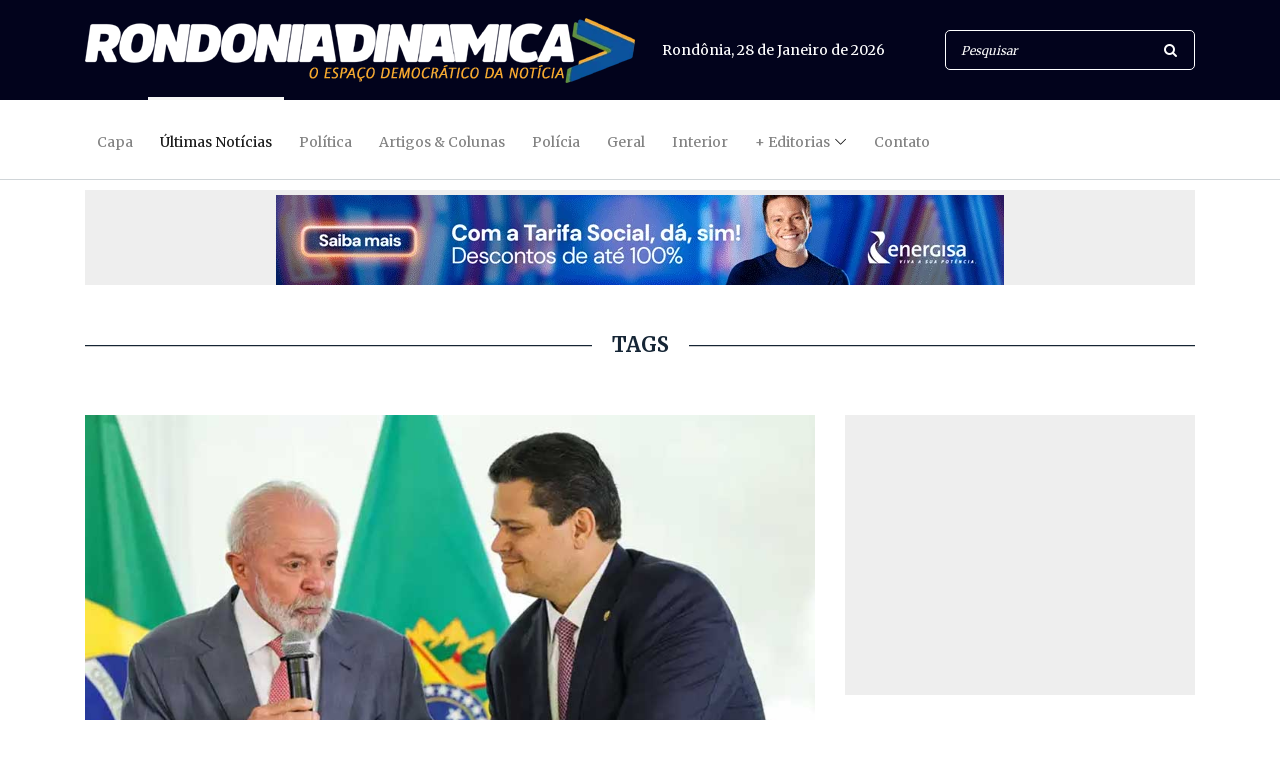

--- FILE ---
content_type: text/html; charset=UTF-8
request_url: https://www.rondoniadinamica.com/tags?s=Vetos
body_size: 4682
content:
<!DOCTYPE html>
<html lang="pt-br">

<head>
<meta charset="UTF-8">
<meta http-equiv="refresh" content="120">
<meta http-equiv="X-UA-Compatible" content="IE=edge">
<meta name="viewport" content="width=device-width, initial-scale=1, shrink-to-fit=no">
<!-- The above 4 meta tags *must* come first in the head; any other head content must come *after* these tags -->

<!-- Title -->
<title>TAGS | Rondônia Dinâmica</title>
<meta name="description" content="Jornal eletrônico do estado de Rondônia. Site dedicado a publicações de notícias, eventos e artigos de opinião">
<meta name="author" content="Rondônia Dinâmica">

<!-- START - Facebook Open Graph, Google+ and Twitter Card Tags 1.7.3.1 -->
<meta property="og:locale" content="pt_BR"/>
<meta property="og:site_name" content="Rondoniadinamica.com"/>
<meta property="og:title" content="TAGS | Rondônia Dinâmica"/>
<meta itemprop="name" content="Rondônia Dinâmica - Notícias Exclusivas de Rondônia e Região"/>
<meta property="og:url" content="https://rondoniadinamica.com/tags"/>
<meta property="og:type" content="site"/>
<meta property="og:description" content="Jornal eletrônico do estado de Rondônia. Site dedicado a publicaçoes de notícias, eventos e artigos de opinião"/>
<meta itemprop="description" content="Jornal eletrônico do estado de Rondônia. Site dedicado a publicaçoes de notícias, eventos e artigos de opinião"/>
<meta property="og:image" content="https://www.rondoniadinamica.com/splash.jpg"/>
<meta itemprop="image" content="https://www.rondoniadinamica.com/splash.jpg"/>
<!-- END - Facebook Open Graph, Google+ and Twitter Card Tags -->

<meta name="author" content="Rondônia Dinâmica">
<meta name="description" content="Jornal eletrônico do estado de Rondônia. Site dedicado a publicaçoes de notícias, eventos e artigos de opinião">
<meta name="keywords" content="política, notícias, esporte, lazer, diversão, entretenimento, polícia, concursos, empregos, meio ambiente, transposição, eleições, opinião, senado, congresso, brasil, mundo, cinema, celebridades, porto velho, ariquemes, cacoal, vilhena, rolim de moura, pimenta bueno, jaru, ouro preto do oeste, interior, artigos, colunistas, entrevistas, servidor público.">

<!-- Core Stylesheet -->
<link rel="stylesheet" href="estilo.css">

<!-- Le fav and touch icons -->
<link rel="shortcut icon" href="img/core-img/favicon.ico">
<link rel="apple-touch-icon" href="img/core-img/apple-touch-icon.png">
<link rel="apple-touch-icon" sizes="72x72" href="img/core-img/apple-touch-icon-72x72.png">
<link rel="apple-touch-icon" sizes="114x114" href="img/core-img/apple-touch-icon-114x114.png">
<link rel="icon" href="img/core-img/icone.png" type="image/x-icon" />

<script type="application/ld+json">
{
  "@context": "https://schema.org/",
  "@type": "WebSite",
  "name": "TAGS | Rondônia Dinâmica",
  "url": "https://www.rondoniadinamica.com/tags",
  "potentialAction": {
    "@type": "SearchAction",
    "target": "https://www.rondoniadinamica.com/buscar?s={search_term_string}",
    "query-input": "required name=search_term_string"
  }
}
</script>

</head>

<body>
<!-- ##### Header Area Start ##### -->
<header class="header-area">
<!-- Top Header Area -->
<div class="top-header-area">
<div class="container">
<div class="row">
<div class="col-12">
<div class="top-header-content d-flex align-items-center justify-content-between">
<!-- Logo -->
<div class="logo">
<a href="/" title="Voltar para Capa"><img src="/img/core-img/logo.png" alt="Rondônia Dinâmica"></a>
</div>
<!-- Search Area -->
<div class="login-search-area d-flex align-items-center">
<!-- Data -->
<div class="login d-flex">
<a><script src="/jscript/data.js"></script></a>
</div>
<!-- Search Form -->
<div class="search-form">
<form action="/buscar" method="get">
<input type="search" name="s" class="form-control" placeholder="Pesquisar">
<button type="submit"><i class="fa fa-search" aria-hidden="true"></i></button>
</form>
</div>
</div>
</div>
</div>
</div>
</div>
</div>
<!-- Navbar Area -->
<div class="newspaper-main-menu" id="stickyMenu">
<div class="classy-nav-container breakpoint-off">
<div class="container">
<!-- Menu -->
<nav class="classy-navbar justify-content-between" id="newspaperNav">
<!-- Logo -->
<div class="logo">
<a href="/"><img src="/img/core-img/logo.png" alt="Rondônia Dinâmica"></a>
</div>
<!-- Navbar Toggler -->
<div class="classy-navbar-toggler">
<span class="navbarToggler"><span></span><span></span><span></span></span>
</div>
<!-- Menu -->
<div class="classy-menu">
<!-- close btn -->
<div class="classycloseIcon">
<div class="cross-wrap"><span class="top"></span><span class="bottom"></span></div>
</div>
<!-- Nav Start -->
<div class="classynav">
<ul>
<li><a href="/" title="Capa">Capa</a></li>
<li class="active"><a href="/ultimas-noticias" title="Últimas Notícias">Últimas Notícias</a></li>
<li><a href="/politica" title="Política">Política</a></li>
<li><a href="/artigos-e-colunas" title="Artigos & Colunas">Artigos & Colunas</a></li>
<li><a href="/policia" title="Polícia">Polícia</a></li>
<li><a href="/geral" title="Geral">Geral</a></li>
<li><a href="/interior" title="Interior">Interior</a></li>
<li><a href="/ultimas-noticias" title="+ Editorias">+ Editorias</a>
<ul class="dropdown">
<li><a href="/brasil" title="Brasil">Brasil</a></li>
<li><a href="/mundo" title="Mundo">Mundo</a></li>
<li><a href="/entretenimento" title="Entretenimento">Entretenimento</a></li>
<li><a href="/esportes" title="Esportes">Esportes</a></li>
<li><a href="/todos-os-videos" title="Vídeos">Vídeos</a></li>
</ul>
</li>
<li><a href="/fale-conosco" title="Contato">Contato</a></li>
</ul>
</div>
<!-- Nav End -->
</div>
</nav>
</div>
</div>
</div>
</header>
<!-- ##### Header Area End ##### -->


<!-- ##### OUTDOOR 001 ##### -->
<div class="header-add-area">
<div class="container">
<div class="row">
<div class="col-12">
<div class="footer-add">
<div style="text-align:center; background-color:#EEEEEE; padding-top:5px;">
<script src="/js/superbannercapa.js"></script>
</div>
</div>
</div>
</div>
</div>
</div>
<!-- ##### FIM OUTDOOR 001 ##### -->

<!-- ##### TITULO ##### -->
<div class="hero-area">
<div class="container">
<div class="row align-items-center">
<div class="col-12 col-lg-12">
<div class="single-blog-post featured-post">
<div class="post-data">
<div style="text-align:center;">
<h5 class="linha">TAGS</h5>
</div>
</div>
</div>
</div>
</div>
</div>
</div>
<!-- ##### FIM TITULO ##### -->

<!-- ##### Blog Area Start ##### -->
<div class="blog-area section-padding-0-80">
<div class="container">
<div class="row">
<div class="col-12 col-lg-8">
<div class="blog-posts-area">

<!-- Single Featured Post -->
<div class="single-blog-post featured-post mb-30">
<div class="post-thumb">
<a href="/noticias/2025/10/congresso-adia-votacao-de-vetos-a-lei-do-licenciamento-ambiental-a-pedido-do-governo,229220.shtml" title="Congresso adia votação de vetos à Lei do Licenciamento Ambiental a pedido do governo"><img src="/uploads/vcw6rg4fe4i25gz.jpg" alt="Congresso adia votação de vetos à Lei do Licenciamento Ambiental a pedido do governo"></a>
</div>
<div class="post-data">
<a href="/noticias/2025/10/congresso-adia-votacao-de-vetos-a-lei-do-licenciamento-ambiental-a-pedido-do-governo,229220.shtml" title="Congresso adia votação de vetos à Lei do Licenciamento Ambiental a pedido do governo" class="post-catagory"> - Publicada em 16/10/2025</a>
<a href="/noticias/2025/10/congresso-adia-votacao-de-vetos-a-lei-do-licenciamento-ambiental-a-pedido-do-governo,229220.shtml" title="Congresso adia votação de vetos à Lei do Licenciamento Ambiental a pedido do governo" class="post-title">
<h6><strong>Congresso adia votação de vetos à Lei do Licenciamento Ambiental a pedido do governo</strong></h6>
</a>
<div class="post-meta">
<!-- Post Like & Post Comment -->
<div class="d-flex align-items-center">
</div>
</div>
</div>
</div>
<!-- Single Featured Post -->
<div class="single-blog-post featured-post mb-30">
<div class="post-thumb">
<a href="/noticias/2025/10/revisao-da-ficha-limpa-muda-cenario-politico-em-rondonia-para-2026,228309.shtml" title="Revisão da Ficha Limpa muda cenário político em Rondônia para 2026"><img src="/uploads/18ndpoossba0zq0.jpg" alt="Revisão da Ficha Limpa muda cenário político em Rondônia para 2026"></a>
</div>
<div class="post-data">
<a href="/noticias/2025/10/revisao-da-ficha-limpa-muda-cenario-politico-em-rondonia-para-2026,228309.shtml" title="Revisão da Ficha Limpa muda cenário político em Rondônia para 2026" class="post-catagory"> - Publicada em 04/10/2025</a>
<a href="/noticias/2025/10/revisao-da-ficha-limpa-muda-cenario-politico-em-rondonia-para-2026,228309.shtml" title="Revisão da Ficha Limpa muda cenário político em Rondônia para 2026" class="post-title">
<h6><strong>Revisão da Ficha Limpa muda cenário político em Rondônia para 2026</strong></h6>
</a>
<div class="post-meta">
<!-- Post Like & Post Comment -->
<div class="d-flex align-items-center">
</div>
</div>
</div>
</div>

</div>

<nav aria-label="Page navigation example">
<ul class="pagination mt-50">

<li class="page-item active"><a class="page-link">1 </a></li>


<!--<li class="page-item active"><a class="page-link" href="#">1</a></li>
<li class="page-item"><a class="page-link" href="#">2</a></li>
<li class="page-item"><a class="page-link" href="#">3</a></li>
<li class="page-item"><a class="page-link" href="#">4</a></li>
<li class="page-item"><a class="page-link" href="#">5</a></li>
<li class="page-item"><a class="page-link" href="#">...</a></li>
<li class="page-item"><a class="page-link" href="#">10</a></li>-->
</ul>
</nav>
</div>

<div class="col-12 col-lg-4">
<div class="blog-sidebar-area">

<!--AD RIGHT-->
<div class="hero-add mb-50" style="background-color:#EEEEEE;text-align:center;">
<script async src="//pagead2.googlesyndication.com/pagead/js/adsbygoogle.js"></script>
<!-- rodinamica#01 -->
<ins class="adsbygoogle"
style="display:block"
data-ad-client="ca-pub-6229844798866600"
data-ad-slot="6928597054"
data-ad-format="auto"></ins>
<script>
(adsbygoogle = window.adsbygoogle || []).push({});
</script>
</div>
<!--AD RIGHT-->

<!-- Popular News Widget -->
<!--<div class="popular-news-widget mb-50">-->

<!--</div>-->

<!--AD RIGHT-->
<div class="hero-add mb-50" style="background-color:#EEEEEE; text-align:center;">
<script async src="//pagead2.googlesyndication.com/pagead/js/adsbygoogle.js"></script>
<!-- BOX-BANNER-DINAMICA-001 -->
<ins class="adsbygoogle"
     style="display:inline-block;width:300px;height:250px"
     data-ad-client="ca-pub-6229844798866600"
     data-ad-slot="2124713426"></ins>
<script>
(adsbygoogle = window.adsbygoogle || []).push({});
</script>
</div>
<!--AD RIGHT-->

</div>
</div>
</div>
</div>
</div>
<!-- ##### Blog Area End ##### -->

<!-- ##### Footer Area Start ##### -->
<footer class="footer-area">

<!-- Main Footer Area -->
<div class="main-footer-area">
<div class="container">
<div class="row">

<!-- Footer Widget Area -->
<div class="col-12 col-sm-6 col-lg-4">
<div class="footer-widget-area mt-80">
<!-- Footer Logo -->
<div class="footer-logo">
<a href="/" title="Capa"><img src="img/core-img/logo.png?500" alt="Rondônia Dinâmia"></a>
</div>
<!-- List -->
<ul class="list">
<li><a href="/cdn-cgi/l/email-protection#681a07060c070601090c01060905010b09280f05090104460b0705">E-mail: <span class="__cf_email__" data-cfemail="d3a1bcbdb7bcbdbab2b7babdb2bebab0b293b4beb2babffdb0bcbe">[email&#160;protected]</span></a></li>
<li><a href="tel:+556932290169">Fone: 69 3229-0169</a></li>
<li><a href="http://api.whatsapp.com/send?1=pt_BR&phone=5569984334817">Whatsapp: 69 98433-4817</a></li>
</ul>
</div>
</div>

<!-- Footer Widget Area -->
<div class="col-12 col-sm-6 col-lg-2">
<div class="footer-widget-area mt-80">
<!-- Title -->
<h4 class="widget-title">Editorias</h4>
<!-- List -->
<ul class="list">
<li><a href="/politica" title="Política">Política</a></li>
<li><a href="/artigos-e-colunas" title="Artigos & Colunas">Artigos & Colunas</a></li>
<li><a href="/geral" title="Geral">Geral</a></li>
<li><a href="/policia" title="Polícia">Polícia</a></li>
<li><a href="/interior" title="Interior">Interior</a></li>
<li><a href="/brasil" title="Brasil">Brasil</a></li>
<li><a href="/mundo" title="Mundo">Mundo</a></li>
<li><a href="/esportes" title="Esportes">Esportes</a></li>
<li><a href="/entretenimento" title="Entretenimento">Entretenimento</a></li>
</ul>
</div>
</div>

<!-- Footer Widget Area -->
<div class="col-12 col-sm-4 col-lg-2">
<div class="footer-widget-area mt-80">
<!-- Title -->
<h4 class="widget-title">Sobre</h4>
<!-- List -->
<ul class="list">
<li><a href="/politica-de-privacidade" title="Política de Privacidade">Privacidade</a></li>
<li><a href="/redacao" title="Redação">Redação</a></li>
<li><a href="/fale-conosco" title="Fale Conosco">Fale Conosco</a></li>
</ul>
</div>
</div>

<!-- Footer Widget Area -->
<div class="col-12 col-sm-6 col-lg-3">
<div class="footer-widget-area mt-80">
<!-- Title -->
<h4 class="widget-title">Redes Sociais</h4>
<!-- List -->
<ul class="list">
<li><a href="https://www.facebook.com/rodinamica/" target="_blank" title="Facebook">Facebook</a></li>
<li><a href="https://twitter.com/rdinamica" target="_blank" title="Twitter">Twitter</a></li>
<li><a href="https://www.instagram.com/rondoniadinamica/" target="_blank" title="Instagram">Instagram</a></li>
<li><a href="https://br.pinterest.com/rondoniadinamica/" target="_blank" title="Pinterest">Pinterest</a></li>
<li><a href="https://www.youtube.com/user/Rondoniadinamica" target="_blank" title="Youtube">Youtube</a></li>
<li><a href="/rss" title="Feed RSS">Feed RSS</a></li>
</ul>
</div>
</div>

<!-- Bottom Footer Area -->
<div class="bottom-footer-area">
<div class="container h-100">
<div class="row h-100 align-items-center">
<div class="col-12">

<!-- Copywrite -->
<p>
&copy; Copyright 2007-<script data-cfasync="false" src="/cdn-cgi/scripts/5c5dd728/cloudflare-static/email-decode.min.js"></script><script>document.write(new Date().getFullYear());</script> Rondônia Dinâmica Com. e Serv. de Inf. LTDA
</p>

</div>
</div>
</div>
</div>
</footer>
<!-- ##### Footer Area Start ##### -->

<!-- ##### All Javascript Files ##### -->
<!-- jQuery-2.2.4 js -->
<script src="/jscript/jquery/jquery-2.2.4.min.js"></script>
<!-- Popper js -->
<script src="/jscript/bootstrap/popper.min.js"></script>
<!-- Bootstrap js -->
<script src="/jscript/bootstrap/bootstrap.min.js"></script>
<!-- All Plugins js -->
<script src="/jscript/plugins/plugins.js"></script>
<!-- Active js -->
<script src="/jscript/active.js"></script>
<!--PREMIUM ADS-->
<script type="text/javascript" async src="https://tags.premiumads.com.br/dfp/d675fb3f-1d65-41c5-85af-e93f873c2186"></script>
<!--PREMIUM ADS-->

<!-- advertising aZ92PjYT_f5ON03BZIaav93r8xa9mvtUkZuLiccvPcmhH55PYSPxn9aVA7DiBj0-HBGM_T0y6lddE41DyXE9Pw==-->
<script data-cfasync="false"  id="clevernt" type="text/javascript">
(function (document, window) {
var c = document.createElement("script");
c.type = "text/javascript"; c.async = !0; c.id = "CleverNTLoader35772";  c.setAttribute("data-target",window.name); c.setAttribute("data-callback","put-your-callback-macro-here");
c.src = "//clevernt.com/scripts/190f8b8adb26ac196235bd0375c3fa24.min.js?20190808=" + Math.floor((new Date).getTime());
var a = !1;
try {
a = parent.document.getElementsByTagName("script")[0] || document.getElementsByTagName("script")[0];
} catch (e) {
a = !1;
}
a || ( a = document.getElementsByTagName("head")[0] || document.getElementsByTagName("body")[0]);
a.parentNode.insertBefore(c, a);
})(document, window);
</script>
<!-- end advertising -->


<script defer src="https://static.cloudflareinsights.com/beacon.min.js/vcd15cbe7772f49c399c6a5babf22c1241717689176015" integrity="sha512-ZpsOmlRQV6y907TI0dKBHq9Md29nnaEIPlkf84rnaERnq6zvWvPUqr2ft8M1aS28oN72PdrCzSjY4U6VaAw1EQ==" data-cf-beacon='{"version":"2024.11.0","token":"2b07badccec64388bd82f4357fb85593","server_timing":{"name":{"cfCacheStatus":true,"cfEdge":true,"cfExtPri":true,"cfL4":true,"cfOrigin":true,"cfSpeedBrain":true},"location_startswith":null}}' crossorigin="anonymous"></script>
</body>
<!--GOOGLE ANALYTICS-->
<script>
  (function(i,s,o,g,r,a,m){i['GoogleAnalyticsObject']=r;i[r]=i[r]||function(){
  (i[r].q=i[r].q||[]).push(arguments)},i[r].l=1*new Date();a=s.createElement(o),
  m=s.getElementsByTagName(o)[0];a.async=1;a.src=g;m.parentNode.insertBefore(a,m)
  })(window,document,'script','https://www.google-analytics.com/analytics.js','ga');
  ga('create', 'UA-25752714-1', 'auto');
  ga('send', 'pageview');
</script>
<!--FIM GOOGLE ANALYTICS-->

</html>


--- FILE ---
content_type: text/html; charset=utf-8
request_url: https://www.google.com/recaptcha/api2/aframe
body_size: 267
content:
<!DOCTYPE HTML><html><head><meta http-equiv="content-type" content="text/html; charset=UTF-8"></head><body><script nonce="hsvB0q2y1nwp1MYHW6RRvg">/** Anti-fraud and anti-abuse applications only. See google.com/recaptcha */ try{var clients={'sodar':'https://pagead2.googlesyndication.com/pagead/sodar?'};window.addEventListener("message",function(a){try{if(a.source===window.parent){var b=JSON.parse(a.data);var c=clients[b['id']];if(c){var d=document.createElement('img');d.src=c+b['params']+'&rc='+(localStorage.getItem("rc::a")?sessionStorage.getItem("rc::b"):"");window.document.body.appendChild(d);sessionStorage.setItem("rc::e",parseInt(sessionStorage.getItem("rc::e")||0)+1);localStorage.setItem("rc::h",'1769641121489');}}}catch(b){}});window.parent.postMessage("_grecaptcha_ready", "*");}catch(b){}</script></body></html>